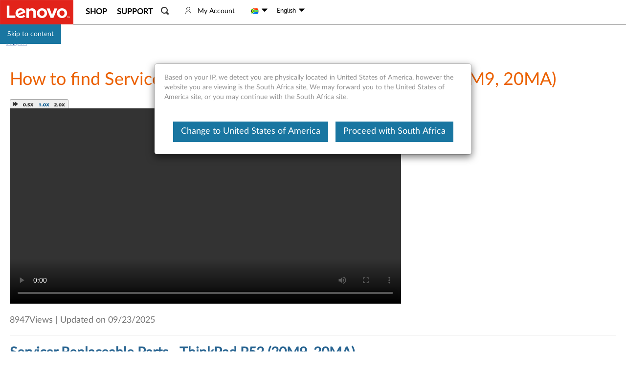

--- FILE ---
content_type: text/javascript;charset=utf-8
request_url: https://support.lenovo.com/za/en/api/v4/contents/cdn/nvid500163_1758634424000.js
body_size: 172
content:
window.cdnData = window.cdnData ||{};Object.assign(window.cdnData,{"body":"<h3><a href=\"https://support.lenovo.com/us/en/solutions/HT508550\">Servicer Replaceable Parts - ThinkPad P52 (20M9, 20MA)</a></h3>\n\n<p>This video shows how to find replacement and removal videos for ThinkPad P52 (20M9, 20MA).</p>\n<div id=\"divauto-tranmt\" data-mt=\"0\"  style=\"display:none; \"></div>","updated":"1758634424000"})

--- FILE ---
content_type: application/x-javascript
request_url: https://assets.adobedtm.com/498114d772a9/6d11747b73d1/892bbf87df60/RCbb6ff78551e146d8ba1931f5cdb4eb66-source.min.js
body_size: 360
content:
// For license information, see `https://assets.adobedtm.com/498114d772a9/6d11747b73d1/892bbf87df60/RCbb6ff78551e146d8ba1931f5cdb4eb66-source.js`.
_satellite.__registerScript('https://assets.adobedtm.com/498114d772a9/6d11747b73d1/892bbf87df60/RCbb6ff78551e146d8ba1931f5cdb4eb66-source.min.js', "try{void 0===_satellite.lenovoUtil&&(_satellite.lenovoUtil={}),_satellite.lenovoUtil.flowPlayer={},_satellite.lenovoUtil.flowPlayer.fplayer50pct=!1,_satellite.lenovoUtil.flowPlayer.fplayer95pct=!1;var fplayer=flowplayer();fplayer.bind(\"ready\",(function(){void 0===window.lmd&&(window.lmd={}),void 0!==window.lmd.event&&\"function\"==typeof window.lmd.event.push||(window.lmd.event=[]),window.lmd.event.push({type:\"Custom_Video_Event\",name:\"Video Start\",action:\"Video Event\",videoName:lmd.videoName?lmd.videoName:\"Unknown Video\"}),\"undefined\"!=typeof _satellite&&void 0!==_satellite.track&&_satellite.track(\"Custom_Video_Event\")})),fplayer.bind(\"progress\",(function(e,o,t){_satellite.lenovoUtil.flowPlayer.fplayer50pct?_satellite.lenovoUtil.flowPlayer.fplayer95pct||t>=.95*o.video.duration&&(void 0===window.lmd&&(window.lmd={}),void 0!==window.lmd.event&&\"function\"==typeof window.lmd.event.push||(window.lmd.event=[]),window.lmd.event.push({type:\"Custom_Video_Event\",name:\"Video Complete\",action:\"Video Event\",videoName:lmd.videoName?lmd.videoName:\"Unknown Video\",videoSegment:\"2:M:50-100\",videoViewTime:o.video.duration?.5*o.video.duration:\"\"}),\"undefined\"!=typeof _satellite&&void 0!==_satellite.track&&_satellite.track(\"Custom_Video_Event\"),_satellite.lenovoUtil.flowPlayer.fplayer95pct=!0):t>=.5*o.video.duration&&(void 0===window.lmd&&(window.lmd={}),void 0!==window.lmd.event&&\"function\"==typeof window.lmd.event.push||(window.lmd.event=[]),window.lmd.event.push({type:\"Custom_Video_Event\",name:\"Video 50Pct Milestone\",action:\"Video Event\",videoName:lmd.videoName?lmd.videoName:\"Unknown Video\",videoSegment:\"1:M:0-50\",videoViewTime:o.video.duration?.5*o.video.duration:\"\"}),\"undefined\"!=typeof _satellite&&void 0!==_satellite.track&&_satellite.track(\"Custom_Video_Event\"),_satellite.lenovoUtil.flowPlayer.fplayer50pct=!0)}))}catch(e){}");